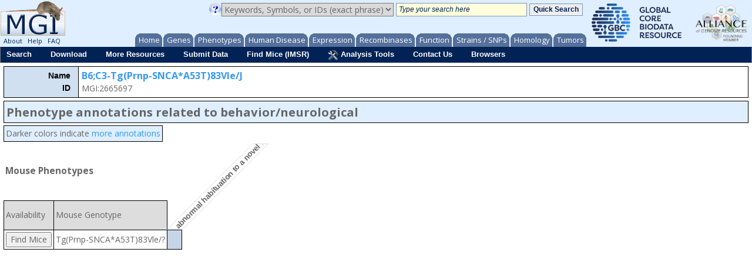

--- FILE ---
content_type: text/css
request_url: https://www.informatics.jax.org//assets/css/strain/strain_popup.css
body_size: 832
content:
#title {
    border: thin solid black;
    min-width: 600px;
    max-width: 600px;
    background-color: #dfefff;
    padding: 4px;
    font-weight: bold;
    font-size: 125%;
}

#sgTitle {
    border: thin solid black;
    min-width: 600px;
    max-width: none;
    background-color: #dfefff;
    padding: 4px;
    font-weight: bold;
    font-size: 145%;
}

#legend {
    min-width: 600px;
    max-width: 600px;
    margin-top: 4px;
}

#hdpSystemPopupLegend td {
    border: thin solid black;
    padding: 3px;
    background-color: #dfefff;
}

span.highlight { background-color: #D6C6E8 }

td.bgsensitive {
    color: #FF4700;
    text-align: center;
    font-weight: bold;
}

#markerList {
  font-family: Verdana,Arial,Helvetica;
  font-size: 12px;
  padding-bottom:4px;
}

ul, ol {
  margin-bottom: 0;
}

.label {
   	font-size: 14px;
   	font-family: Arial,Helvetica;
   	text-align: right;
   	color: #000001;
   	font-weight: bold;
   	line-height: 1.5em;
}

table.summaryHeaderData {
	line-height: 1.5em;
}

table.summaryHeader {
	margin-bottom: 5px;
}

td {
	font-family: "Open Sans","Helvetica Neue",Helvetica,Arial,sans-serif; font-size: 14px;
}

button, html input[type="button"], input[type="reset"], input[type="submit"] {
	padding: 1px 6px;
}

/* turn off odd keyhole-shaped box around Find Mice popup close button */
.ui-button-icon-only .ui-button-text, .ui-button-icons-only .ui-button-text {
    padding: 0;
}

td.tableLabel {
	font-weight: bold;
	font-size: 110%;
	text-align:left;
	vertical-align:middle;
}

.popupTable tr td {
	padding: 3px;
	text-align: left;
	vertical-align: middle;
}

td.headerTitle {
	background-color: #dddddd;
	height: 50px;
	white-space: nowrap;
}

.popupHeader {
	height: 150px;
	padding-bottom: 0px;
	text-align: left;
	vertical-align: bottom;
	white-space: nowrap;
	font-weight: normal;
	max-width: 25px;
	min-width: 25px;
	width: 25px;
}

.popupHeader > div {
	color: black;
    text-indent: 2px;
    width: 27px;
    min-width: 27px;
    max-width: 27px;
    position: relative;
    height: 100%;
  -ms-transform:skew(-45deg,0deg);
  -moz-transform:skew(-45deg,0deg);
  -webkit-transform:skew(-45deg,0deg);
  -o-transform:skew(-45deg,0deg);
  transform:skew(-45deg,0deg);
    left: 70px;
    overflow: hidden;
    top: 0px;
    border-left: 1px solid #dddddd;
    border-right: 1px solid #dddddd;
    border-top: 1px solid #dddddd;
}

.popupHeader > div > span {
  -ms-transform:skew(45deg,0deg) rotate(315deg);
  -moz-transform:skew(45deg,0deg) rotate(315deg);
  -webkit-transform:skew(45deg,0deg) rotate(315deg);
  -o-transform:skew(45deg,0deg) rotate(315deg);
  transform:skew(45deg,0deg) rotate(315deg);
    display: inline-block;
    width: 90px;
    position: absolute;
    text-align: left;
    left: -33px;
    bottom: 25px;
    font-size: 10pt;
    font-weight: bold;
    font-family: Arial, Helvetica;
    color: #666666;
}

td.mid {
	text-align: center;
	vertical-align: middle;
}

span.bg {
	color: red;
	font-weight: bold;
}

span.normal {
	color: #333333;
	font-weight: bold;
}

td.border {
	border: thin solid black;
}

td.human100 { background-color: #F7861D; }
td.human6 { background-color: #F4A041; }
td.human2 { background-color: #F2BF79; }
td.human1 { background-color: #FBDBB4; }

td.mouse100 { background-color: #0C2255; }
td.mouse6 { background-color: #49648B; }
td.mouse2 { background-color: #879EBA; }
td.mouse1 { background-color: #C6D6E8; }

tr.highlightable:hover { background-color: #FFFFCC; cursor: pointer }

div.ui-dialog {
	width: auto;
	white-space: nowrap;
}


--- FILE ---
content_type: application/javascript
request_url: https://www.informatics.jax.org//assets/js/strain/strain_grid_popup.js
body_size: 1183
content:
/* javascript supporting the HMDC grid cell popup, aka marker detail MP slimgrid popup */

var imsrUrl = '';

  /* must be called before showDialog() is called; lets the module know the URL for IMSR */
  var setImsrUrl = function(s) {
  	imsrUrl = s;
  };
  
  // find a string beginning with the given string 'c' that doesn't appear in string 's'
  var findTag = function(c, s) {
  	if (s.indexOf(c) < 0) { return c; }
  	return findTag(c + c[0], s);
  };
  
  // convert MGI superscript notation <...> to HTML superscript tags
  var superscript = function(s) {
    var openTag = findTag('{', s);
  	return s.split('<').join(openTag).split('>').join('</sup>').split(openTag).join('<sup>');
  };
  
  // turn the given accID and optional parameters into a link to IMSR
  var makeImsrLink = function(accID, imsrCount, optionalParms) {
  	var s = '(';
  	if (imsrCount == 0) {
  		s = s + imsrCount + " available)";
  	} else {
  		s = s + "<a target='_blank' class='findMice' href='" + imsrUrl + "summary?"
			+ optionalParms + "&gaccid=" + accID + "'>" + imsrCount + " available)</a>";
  	}
  	return s;
  };
  
  // format the turn allele ID and IMSR count into a link to get corresponding data from IMSR
  var alleleImsrLink = function(accID, imsrCount) {
  	return makeImsrLink(accID, imsrCount, 'states=archived&states=embryo&states=live&states=ovaries&states=sperm');
  };

  // format the turn marker ID and IMSR count into a link to get corresponding data from IMSR
  var markerImsrLink = function(accID, imsrCount) {
  	return makeImsrLink(accID, imsrCount, '');
  };
  
  // show the popup with IMSR info when the user clicks a Find Mice button
  var showDialog = function(event, genoclusterKey) {
	event.cancelBubble=true;
	var alleleCellID = "fm" + genoclusterKey + "a";
	$("#dialog").dialog();
	$(".ui-dialog").position({my:"left top", at:"left top", of:$("#" + alleleCellID), collision:"fit"});
	var gcKey = '' + genoclusterKey;
	var msg = "unknown genocluster key: " + genoclusterKey;

	if (gcKey in genotypes) {
		var allZero = true;
		
		var header = "Using the International Mouse Strain Resource "
			+ "(<a target='_blank' href='" + imsrUrl + "'>IMSR</a>)<br/>";
		var msg = "Mouse lines carrying:<br/>";
		
		var gc = genotypes[gcKey];
		for (var i = 0; i < gc.length; i++) {
			var g = gc[i];
			msg = msg + superscript(g[1]) + " mutation " + alleleImsrLink(g[0], g[2]);
			
			// if transgene, only show the allele part and omit the redundant marker part
			if (g[1] != g[4]) {
				msg = msg + "; any " + superscript(g[4]) + " mutation " + markerImsrLink(g[3], g[5]);
			}
			msg = msg + "<br/>";

			if ((g[2] > 0) || (g[5] > 0)) {
				allZero = false;
			}
		}
		
		// special message if all alleles and markers have no data in IMSR
		if (allZero) {
			msg = "No mouse lines available in IMSR.<br/>"
				+ "Click a genotype row to see annotation details and<br/>view publication links for author information.";
		}
	}
	// format the dialog with the new message and resize the popup after a 50ms wait (to let the formatting finish).
	// if the box would overflow the window, then allow wrapping.
	$("#dialog").hide().html("<div style='font-size: 90%'>" + msg + "</div>").fadeIn('fast').width('auto');
	setTimeout(function() {
		$(".ui-dialog").width('auto');
		if ($(".ui-dialog").width() > $(window).width()) {
			$(".ui-dialog").css('white-space', 'normal');
		}
	}, 50);
  };
